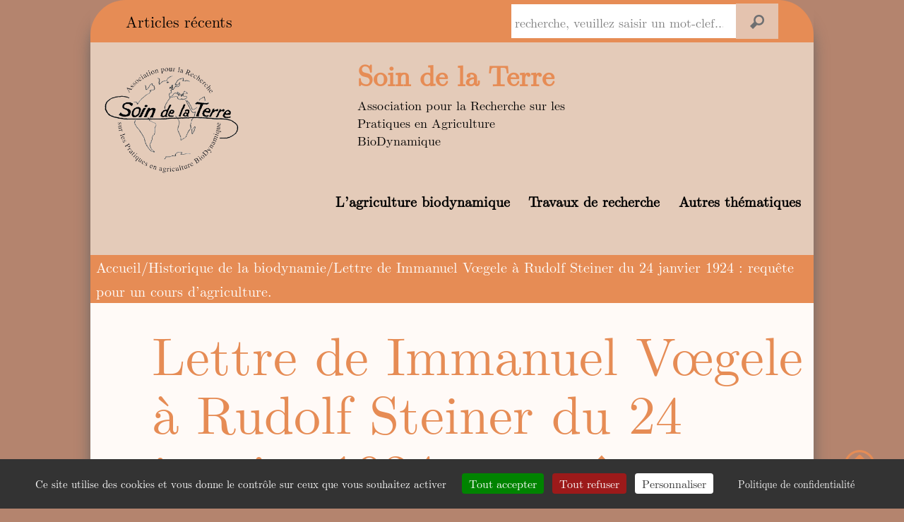

--- FILE ---
content_type: text/html; charset=UTF-8
request_url: https://www.soin-de-la-terre.org/agriculture-biodynamique/histoire-de-la-biodynamie/lettre-de-immanuel-voegele-a-rudolf-steiner-du-24-janvier-1924-requete-pour-un-cours-dagriculture/
body_size: 9413
content:
<!doctype html>
<html lang="fr-FR" >
<head>
	<meta charset="UTF-8" />
	<meta name="viewport" content="width=device-width, initial-scale=1" />
	<title>Lettre de Immanuel Vœgele à Rudolf Steiner du 24 janvier 1924 : requête pour un cours d’agriculture. &#8211; Soin de la Terre</title>
<meta name='robots' content='max-image-preview:large' />
<link rel="alternate" type="application/rss+xml" title="Soin de la Terre &raquo; Flux" href="https://www.soin-de-la-terre.org/feed/" />
<link rel="alternate" type="application/rss+xml" title="Soin de la Terre &raquo; Flux des commentaires" href="https://www.soin-de-la-terre.org/comments/feed/" />
<link rel="alternate" title="oEmbed (JSON)" type="application/json+oembed" href="https://www.soin-de-la-terre.org/wp-json/oembed/1.0/embed?url=https%3A%2F%2Fwww.soin-de-la-terre.org%2Fagriculture-biodynamique%2Fhistoire-de-la-biodynamie%2Flettre-de-immanuel-voegele-a-rudolf-steiner-du-24-janvier-1924-requete-pour-un-cours-dagriculture%2F" />
<link rel="alternate" title="oEmbed (XML)" type="text/xml+oembed" href="https://www.soin-de-la-terre.org/wp-json/oembed/1.0/embed?url=https%3A%2F%2Fwww.soin-de-la-terre.org%2Fagriculture-biodynamique%2Fhistoire-de-la-biodynamie%2Flettre-de-immanuel-voegele-a-rudolf-steiner-du-24-janvier-1924-requete-pour-un-cours-dagriculture%2F&#038;format=xml" />
<style id='wp-img-auto-sizes-contain-inline-css'>
img:is([sizes=auto i],[sizes^="auto," i]){contain-intrinsic-size:3000px 1500px}
/*# sourceURL=wp-img-auto-sizes-contain-inline-css */
</style>
<style id='wp-emoji-styles-inline-css'>

	img.wp-smiley, img.emoji {
		display: inline !important;
		border: none !important;
		box-shadow: none !important;
		height: 1em !important;
		width: 1em !important;
		margin: 0 0.07em !important;
		vertical-align: -0.1em !important;
		background: none !important;
		padding: 0 !important;
	}
/*# sourceURL=wp-emoji-styles-inline-css */
</style>
<style id='classic-theme-styles-inline-css'>
/*! This file is auto-generated */
.wp-block-button__link{color:#fff;background-color:#32373c;border-radius:9999px;box-shadow:none;text-decoration:none;padding:calc(.667em + 2px) calc(1.333em + 2px);font-size:1.125em}.wp-block-file__button{background:#32373c;color:#fff;text-decoration:none}
/*# sourceURL=/wp-includes/css/classic-themes.min.css */
</style>
<link rel='stylesheet' id='twenty-twenty-one-custom-color-overrides-css' href='https://www.soin-de-la-terre.org/wp-content/themes/twentytwentyone/assets/css/custom-color-overrides.css?ver=1.0.0' media='all' />
<style id='twenty-twenty-one-custom-color-overrides-inline-css'>
:root .editor-styles-wrapper{--global--color-background: #ffffff;--global--color-primary: #000;--global--color-secondary: #000;--button--color-background: #000;--button--color-text-hover: #000;}
/*# sourceURL=twenty-twenty-one-custom-color-overrides-inline-css */
</style>
<link rel='stylesheet' id='contact-form-7-css' href='https://www.soin-de-la-terre.org/wp-content/plugins/contact-form-7/includes/css/styles.css?ver=6.1.4' media='all' />
<link rel='stylesheet' id='twenty-twenty-one-style-css' href='https://www.soin-de-la-terre.org/wp-content/themes/twentytwentyone/style.css?ver=1.0.0' media='all' />
<style id='twenty-twenty-one-style-inline-css'>
:root{--global--color-background: #ffffff;--global--color-primary: #000;--global--color-secondary: #000;--button--color-background: #000;--button--color-text-hover: #000;}
/*# sourceURL=twenty-twenty-one-style-inline-css */
</style>
<link rel='stylesheet' id='twenty-twenty-one-print-style-css' href='https://www.soin-de-la-terre.org/wp-content/themes/twentytwentyone/assets/css/print.css?ver=1.0.0' media='print' />
<link rel='stylesheet' id='newsletter-css' href='https://www.soin-de-la-terre.org/wp-content/plugins/newsletter/style.css?ver=9.1.0' media='all' />
<link rel='stylesheet' id='child-style-css' href='https://www.soin-de-la-terre.org/wp-content/themes/sdlt2021/style.css?ver=6.9' media='all' />
<script id="twenty-twenty-one-ie11-polyfills-js-after">
( Element.prototype.matches && Element.prototype.closest && window.NodeList && NodeList.prototype.forEach ) || document.write( '<script src="https://www.soin-de-la-terre.org/wp-content/themes/twentytwentyone/assets/js/polyfills.js?ver=1.0.0"></scr' + 'ipt>' );
//# sourceURL=twenty-twenty-one-ie11-polyfills-js-after
</script>
<script src="https://www.soin-de-la-terre.org/wp-content/themes/twentytwentyone/assets/js/primary-navigation.js?ver=1.0.0" id="twenty-twenty-one-primary-navigation-script-js" defer data-wp-strategy="defer"></script>
<script src="https://www.soin-de-la-terre.org/wp-includes/js/jquery/jquery.min.js?ver=3.7.1" id="jquery-core-js"></script>
<script src="https://www.soin-de-la-terre.org/wp-includes/js/jquery/jquery-migrate.min.js?ver=3.4.1" id="jquery-migrate-js"></script>
<script src="https://www.soin-de-la-terre.org/wp-content/themes/sdlt2021/js/tarteaucitron/tarteaucitron.js?ver=1.19" id="sdlt-tarteaucitron-js"></script>
<script src="https://www.soin-de-la-terre.org/wp-content/themes/sdlt2021/js/tarteaucitron/tartecitron.js?ver=6.9" id="sdlt-tartecitron-js"></script>
<link rel="https://api.w.org/" href="https://www.soin-de-la-terre.org/wp-json/" /><link rel="alternate" title="JSON" type="application/json" href="https://www.soin-de-la-terre.org/wp-json/wp/v2/posts/2257" /><link rel="EditURI" type="application/rsd+xml" title="RSD" href="https://www.soin-de-la-terre.org/xmlrpc.php?rsd" />
<meta name="generator" content="WordPress 6.9" />
<link rel="canonical" href="https://www.soin-de-la-terre.org/agriculture-biodynamique/histoire-de-la-biodynamie/lettre-de-immanuel-voegele-a-rudolf-steiner-du-24-janvier-1924-requete-pour-un-cours-dagriculture/" />
<link rel='shortlink' href='https://www.soin-de-la-terre.org/?p=2257' />
<style id="custom-background-css">
body.custom-background { background-color: #ffffff; }
</style>
	<link rel="icon" href="https://www.soin-de-la-terre.org/wp-content/uploads/logo-soin-de-la-terre-NOIR-150x150.png" sizes="32x32" />
<link rel="icon" href="https://www.soin-de-la-terre.org/wp-content/uploads/logo-soin-de-la-terre-NOIR.png" sizes="192x192" />
<link rel="apple-touch-icon" href="https://www.soin-de-la-terre.org/wp-content/uploads/logo-soin-de-la-terre-NOIR.png" />
<meta name="msapplication-TileImage" content="https://www.soin-de-la-terre.org/wp-content/uploads/logo-soin-de-la-terre-NOIR.png" />
<style id='wp-block-group-inline-css'>
.wp-block-group{box-sizing:border-box}:where(.wp-block-group.wp-block-group-is-layout-constrained){position:relative}
/*# sourceURL=https://www.soin-de-la-terre.org/wp-includes/blocks/group/style.min.css */
</style>
<style id='wp-block-group-theme-inline-css'>
:where(.wp-block-group.has-background){padding:1.25em 2.375em}
/*# sourceURL=https://www.soin-de-la-terre.org/wp-includes/blocks/group/theme.min.css */
</style>
<style id='global-styles-inline-css'>
:root{--wp--preset--aspect-ratio--square: 1;--wp--preset--aspect-ratio--4-3: 4/3;--wp--preset--aspect-ratio--3-4: 3/4;--wp--preset--aspect-ratio--3-2: 3/2;--wp--preset--aspect-ratio--2-3: 2/3;--wp--preset--aspect-ratio--16-9: 16/9;--wp--preset--aspect-ratio--9-16: 9/16;--wp--preset--color--black: #000000;--wp--preset--color--cyan-bluish-gray: #abb8c3;--wp--preset--color--white: #FFFFFF;--wp--preset--color--pale-pink: #f78da7;--wp--preset--color--vivid-red: #cf2e2e;--wp--preset--color--luminous-vivid-orange: #ff6900;--wp--preset--color--luminous-vivid-amber: #fcb900;--wp--preset--color--light-green-cyan: #7bdcb5;--wp--preset--color--vivid-green-cyan: #00d084;--wp--preset--color--pale-cyan-blue: #8ed1fc;--wp--preset--color--vivid-cyan-blue: #0693e3;--wp--preset--color--vivid-purple: #9b51e0;--wp--preset--color--dark-gray: #28303D;--wp--preset--color--gray: #39414D;--wp--preset--color--green: #D1E4DD;--wp--preset--color--blue: #D1DFE4;--wp--preset--color--purple: #D1D1E4;--wp--preset--color--red: #E4D1D1;--wp--preset--color--orange: #E4DAD1;--wp--preset--color--yellow: #EEEADD;--wp--preset--gradient--vivid-cyan-blue-to-vivid-purple: linear-gradient(135deg,rgb(6,147,227) 0%,rgb(155,81,224) 100%);--wp--preset--gradient--light-green-cyan-to-vivid-green-cyan: linear-gradient(135deg,rgb(122,220,180) 0%,rgb(0,208,130) 100%);--wp--preset--gradient--luminous-vivid-amber-to-luminous-vivid-orange: linear-gradient(135deg,rgb(252,185,0) 0%,rgb(255,105,0) 100%);--wp--preset--gradient--luminous-vivid-orange-to-vivid-red: linear-gradient(135deg,rgb(255,105,0) 0%,rgb(207,46,46) 100%);--wp--preset--gradient--very-light-gray-to-cyan-bluish-gray: linear-gradient(135deg,rgb(238,238,238) 0%,rgb(169,184,195) 100%);--wp--preset--gradient--cool-to-warm-spectrum: linear-gradient(135deg,rgb(74,234,220) 0%,rgb(151,120,209) 20%,rgb(207,42,186) 40%,rgb(238,44,130) 60%,rgb(251,105,98) 80%,rgb(254,248,76) 100%);--wp--preset--gradient--blush-light-purple: linear-gradient(135deg,rgb(255,206,236) 0%,rgb(152,150,240) 100%);--wp--preset--gradient--blush-bordeaux: linear-gradient(135deg,rgb(254,205,165) 0%,rgb(254,45,45) 50%,rgb(107,0,62) 100%);--wp--preset--gradient--luminous-dusk: linear-gradient(135deg,rgb(255,203,112) 0%,rgb(199,81,192) 50%,rgb(65,88,208) 100%);--wp--preset--gradient--pale-ocean: linear-gradient(135deg,rgb(255,245,203) 0%,rgb(182,227,212) 50%,rgb(51,167,181) 100%);--wp--preset--gradient--electric-grass: linear-gradient(135deg,rgb(202,248,128) 0%,rgb(113,206,126) 100%);--wp--preset--gradient--midnight: linear-gradient(135deg,rgb(2,3,129) 0%,rgb(40,116,252) 100%);--wp--preset--gradient--purple-to-yellow: linear-gradient(160deg, #D1D1E4 0%, #EEEADD 100%);--wp--preset--gradient--yellow-to-purple: linear-gradient(160deg, #EEEADD 0%, #D1D1E4 100%);--wp--preset--gradient--green-to-yellow: linear-gradient(160deg, #D1E4DD 0%, #EEEADD 100%);--wp--preset--gradient--yellow-to-green: linear-gradient(160deg, #EEEADD 0%, #D1E4DD 100%);--wp--preset--gradient--red-to-yellow: linear-gradient(160deg, #E4D1D1 0%, #EEEADD 100%);--wp--preset--gradient--yellow-to-red: linear-gradient(160deg, #EEEADD 0%, #E4D1D1 100%);--wp--preset--gradient--purple-to-red: linear-gradient(160deg, #D1D1E4 0%, #E4D1D1 100%);--wp--preset--gradient--red-to-purple: linear-gradient(160deg, #E4D1D1 0%, #D1D1E4 100%);--wp--preset--font-size--small: 18px;--wp--preset--font-size--medium: 20px;--wp--preset--font-size--large: 24px;--wp--preset--font-size--x-large: 42px;--wp--preset--font-size--extra-small: 16px;--wp--preset--font-size--normal: 20px;--wp--preset--font-size--extra-large: 40px;--wp--preset--font-size--huge: 96px;--wp--preset--font-size--gigantic: 144px;--wp--preset--spacing--20: 0.44rem;--wp--preset--spacing--30: 0.67rem;--wp--preset--spacing--40: 1rem;--wp--preset--spacing--50: 1.5rem;--wp--preset--spacing--60: 2.25rem;--wp--preset--spacing--70: 3.38rem;--wp--preset--spacing--80: 5.06rem;--wp--preset--shadow--natural: 6px 6px 9px rgba(0, 0, 0, 0.2);--wp--preset--shadow--deep: 12px 12px 50px rgba(0, 0, 0, 0.4);--wp--preset--shadow--sharp: 6px 6px 0px rgba(0, 0, 0, 0.2);--wp--preset--shadow--outlined: 6px 6px 0px -3px rgb(255, 255, 255), 6px 6px rgb(0, 0, 0);--wp--preset--shadow--crisp: 6px 6px 0px rgb(0, 0, 0);}:where(.is-layout-flex){gap: 0.5em;}:where(.is-layout-grid){gap: 0.5em;}body .is-layout-flex{display: flex;}.is-layout-flex{flex-wrap: wrap;align-items: center;}.is-layout-flex > :is(*, div){margin: 0;}body .is-layout-grid{display: grid;}.is-layout-grid > :is(*, div){margin: 0;}:where(.wp-block-columns.is-layout-flex){gap: 2em;}:where(.wp-block-columns.is-layout-grid){gap: 2em;}:where(.wp-block-post-template.is-layout-flex){gap: 1.25em;}:where(.wp-block-post-template.is-layout-grid){gap: 1.25em;}.has-black-color{color: var(--wp--preset--color--black) !important;}.has-cyan-bluish-gray-color{color: var(--wp--preset--color--cyan-bluish-gray) !important;}.has-white-color{color: var(--wp--preset--color--white) !important;}.has-pale-pink-color{color: var(--wp--preset--color--pale-pink) !important;}.has-vivid-red-color{color: var(--wp--preset--color--vivid-red) !important;}.has-luminous-vivid-orange-color{color: var(--wp--preset--color--luminous-vivid-orange) !important;}.has-luminous-vivid-amber-color{color: var(--wp--preset--color--luminous-vivid-amber) !important;}.has-light-green-cyan-color{color: var(--wp--preset--color--light-green-cyan) !important;}.has-vivid-green-cyan-color{color: var(--wp--preset--color--vivid-green-cyan) !important;}.has-pale-cyan-blue-color{color: var(--wp--preset--color--pale-cyan-blue) !important;}.has-vivid-cyan-blue-color{color: var(--wp--preset--color--vivid-cyan-blue) !important;}.has-vivid-purple-color{color: var(--wp--preset--color--vivid-purple) !important;}.has-black-background-color{background-color: var(--wp--preset--color--black) !important;}.has-cyan-bluish-gray-background-color{background-color: var(--wp--preset--color--cyan-bluish-gray) !important;}.has-white-background-color{background-color: var(--wp--preset--color--white) !important;}.has-pale-pink-background-color{background-color: var(--wp--preset--color--pale-pink) !important;}.has-vivid-red-background-color{background-color: var(--wp--preset--color--vivid-red) !important;}.has-luminous-vivid-orange-background-color{background-color: var(--wp--preset--color--luminous-vivid-orange) !important;}.has-luminous-vivid-amber-background-color{background-color: var(--wp--preset--color--luminous-vivid-amber) !important;}.has-light-green-cyan-background-color{background-color: var(--wp--preset--color--light-green-cyan) !important;}.has-vivid-green-cyan-background-color{background-color: var(--wp--preset--color--vivid-green-cyan) !important;}.has-pale-cyan-blue-background-color{background-color: var(--wp--preset--color--pale-cyan-blue) !important;}.has-vivid-cyan-blue-background-color{background-color: var(--wp--preset--color--vivid-cyan-blue) !important;}.has-vivid-purple-background-color{background-color: var(--wp--preset--color--vivid-purple) !important;}.has-black-border-color{border-color: var(--wp--preset--color--black) !important;}.has-cyan-bluish-gray-border-color{border-color: var(--wp--preset--color--cyan-bluish-gray) !important;}.has-white-border-color{border-color: var(--wp--preset--color--white) !important;}.has-pale-pink-border-color{border-color: var(--wp--preset--color--pale-pink) !important;}.has-vivid-red-border-color{border-color: var(--wp--preset--color--vivid-red) !important;}.has-luminous-vivid-orange-border-color{border-color: var(--wp--preset--color--luminous-vivid-orange) !important;}.has-luminous-vivid-amber-border-color{border-color: var(--wp--preset--color--luminous-vivid-amber) !important;}.has-light-green-cyan-border-color{border-color: var(--wp--preset--color--light-green-cyan) !important;}.has-vivid-green-cyan-border-color{border-color: var(--wp--preset--color--vivid-green-cyan) !important;}.has-pale-cyan-blue-border-color{border-color: var(--wp--preset--color--pale-cyan-blue) !important;}.has-vivid-cyan-blue-border-color{border-color: var(--wp--preset--color--vivid-cyan-blue) !important;}.has-vivid-purple-border-color{border-color: var(--wp--preset--color--vivid-purple) !important;}.has-vivid-cyan-blue-to-vivid-purple-gradient-background{background: var(--wp--preset--gradient--vivid-cyan-blue-to-vivid-purple) !important;}.has-light-green-cyan-to-vivid-green-cyan-gradient-background{background: var(--wp--preset--gradient--light-green-cyan-to-vivid-green-cyan) !important;}.has-luminous-vivid-amber-to-luminous-vivid-orange-gradient-background{background: var(--wp--preset--gradient--luminous-vivid-amber-to-luminous-vivid-orange) !important;}.has-luminous-vivid-orange-to-vivid-red-gradient-background{background: var(--wp--preset--gradient--luminous-vivid-orange-to-vivid-red) !important;}.has-very-light-gray-to-cyan-bluish-gray-gradient-background{background: var(--wp--preset--gradient--very-light-gray-to-cyan-bluish-gray) !important;}.has-cool-to-warm-spectrum-gradient-background{background: var(--wp--preset--gradient--cool-to-warm-spectrum) !important;}.has-blush-light-purple-gradient-background{background: var(--wp--preset--gradient--blush-light-purple) !important;}.has-blush-bordeaux-gradient-background{background: var(--wp--preset--gradient--blush-bordeaux) !important;}.has-luminous-dusk-gradient-background{background: var(--wp--preset--gradient--luminous-dusk) !important;}.has-pale-ocean-gradient-background{background: var(--wp--preset--gradient--pale-ocean) !important;}.has-electric-grass-gradient-background{background: var(--wp--preset--gradient--electric-grass) !important;}.has-midnight-gradient-background{background: var(--wp--preset--gradient--midnight) !important;}.has-small-font-size{font-size: var(--wp--preset--font-size--small) !important;}.has-medium-font-size{font-size: var(--wp--preset--font-size--medium) !important;}.has-large-font-size{font-size: var(--wp--preset--font-size--large) !important;}.has-x-large-font-size{font-size: var(--wp--preset--font-size--x-large) !important;}
/*# sourceURL=global-styles-inline-css */
</style>
</head>

<body class="wp-singular post-template-default single single-post postid-2257 single-format-standard custom-background wp-custom-logo wp-embed-responsive wp-theme-twentytwentyone wp-child-theme-sdlt2021 is-light-theme has-background-white no-js singular has-main-navigation">
<div id="page" class="site">

	<a class="skip-link screen-reader-text" href="#content">Aller au contenu</a>

	
<header id="masthead" class="site-header has-logo has-title-and-tagline has-menu">

	
	<div class="site-logo"><a href="https://www.soin-de-la-terre.org/" class="custom-logo-link" rel="home"><img width="330" height="260" src="https://www.soin-de-la-terre.org/wp-content/uploads/logo-soin-de-la-terre-NOIR.png" class="custom-logo" alt="Soin de la Terre" decoding="async" fetchpriority="high" srcset="https://www.soin-de-la-terre.org/wp-content/uploads/logo-soin-de-la-terre-NOIR.png 330w, https://www.soin-de-la-terre.org/wp-content/uploads/logo-soin-de-la-terre-NOIR-300x236.png 300w" sizes="(max-width: 330px) 100vw, 330px" /></a></div>

<div class="site-branding">

	
						<p class="site-title"><a href="https://www.soin-de-la-terre.org/" rel="home">Soin de la Terre</a></p>
			
			<p class="site-description">
			Association pour la Recherche sur les Pratiques en Agriculture BioDynamique		</p>
	</div><!-- .site-branding -->
	
	<nav id="site-navigation" class="primary-navigation" aria-label="Menu principal">
		<div class="menu-button-container">
			<button id="primary-mobile-menu" class="button" aria-controls="primary-menu-list" aria-expanded="false">
				<span class="dropdown-icon open">Menu					<svg class="svg-icon" width="24" height="24" aria-hidden="true" role="img" focusable="false" viewBox="0 0 24 24" fill="none" xmlns="http://www.w3.org/2000/svg"><path fill-rule="evenodd" clip-rule="evenodd" d="M4.5 6H19.5V7.5H4.5V6ZM4.5 12H19.5V13.5H4.5V12ZM19.5 18H4.5V19.5H19.5V18Z" fill="currentColor"/></svg>				</span>
				<span class="dropdown-icon close">Fermer					<svg class="svg-icon" width="24" height="24" aria-hidden="true" role="img" focusable="false" viewBox="0 0 24 24" fill="none" xmlns="http://www.w3.org/2000/svg"><path fill-rule="evenodd" clip-rule="evenodd" d="M12 10.9394L5.53033 4.46973L4.46967 5.53039L10.9393 12.0001L4.46967 18.4697L5.53033 19.5304L12 13.0607L18.4697 19.5304L19.5303 18.4697L13.0607 12.0001L19.5303 5.53039L18.4697 4.46973L12 10.9394Z" fill="currentColor"/></svg>				</span>
			</button><!-- #primary-mobile-menu -->
		</div><!-- .menu-button-container -->
		<div class="primary-menu-container"><ul id="primary-menu-list" class="menu-wrapper"><li id="menu-item-70" class="menu-item menu-item-type-taxonomy menu-item-object-category current-post-ancestor menu-item-70"><a href="https://www.soin-de-la-terre.org/categorie/agriculture-biodynamique/">L&rsquo;agriculture biodynamique</a></li>
<li id="menu-item-65" class="menu-item menu-item-type-taxonomy menu-item-object-category menu-item-65"><a href="https://www.soin-de-la-terre.org/categorie/nos-recherches-en-cours/">Travaux de recherche</a></li>
<li id="menu-item-250" class="menu-item menu-item-type-taxonomy menu-item-object-category menu-item-250"><a href="https://www.soin-de-la-terre.org/categorie/autres-thematiques/">Autres thématiques</a></li>
</ul></div>	</nav><!-- #site-navigation -->
	
</header><!-- #masthead -->
<div id="header-fixe">
	<!-- a cause du border-radius -->
<div class="souspostrecent0"><div class="danssouspostrecent0">&nbsp;</div></div>

		<nav class="postrecent">
			<!-- lien tout simple en dur -->
			<a href="/categorie/post-recent/">Articles récents</a>
					</nav>

	<form role="search"  method="get" class="search-form" action="https://www.soin-de-la-terre.org/">
	<input type="search" id="search-form-1" class="search-field" placeholder="recherche, veuillez saisir un mot-clef..." value="" name="s" />
	<input type="submit" class="search-submit" value="" />
</form>
		<!-- menu fix -->
		<div class="menu-f">
			<ul id="menuf" class="menuf">
						<li class="cat-item cat-item-5"><a href="https://www.soin-de-la-terre.org/categorie/agriculture-biodynamique/" title="Dans cette rubrique vous sont présentés les fondements de l&#039;agriculture biodynamique, son histoire, ainsi que les pratiques sur lesquelles elle repose.">L&#039;agriculture biodynamique</a>
</li>
	<li class="cat-item cat-item-2"><a href="https://www.soin-de-la-terre.org/categorie/nos-recherches-en-cours/" title="De nombreuses recherches ont été et sont menées dont les résultats vous sont présentés dans cette rubrique: régénération de la vigne, essais comparatifs, méthodes employées, mais aussi différents témoignages d&#039;agriculteurs pratiquant l&#039;agriculture biodynamique.">Travaux de recherche</a>
</li>
	<li class="cat-item cat-item-50"><a href="https://www.soin-de-la-terre.org/categorie/autres-thematiques/" title="Retrouvez dans cette rubrique les nombreuses thématiques en lien avec la biodynamie.">Autres thématiques</a>
</li>
			</ul>
		</div>
		<!-- fin menu fixe -->
<!-- a cause du border-radius -->
<div class="souspostrecent"><div class="danssouspostrecent">&nbsp;</div></div>

</div> <!-- header -->
	<div id="content" class="site-content">
		<div id="primary" class="content-area">
			<main id="main" class="site-main" role="main">
<nav id="fildariane">
<a href="https://www.soin-de-la-terre.org/">Accueil</a>/<a href="https://www.soin-de-la-terre.org/categorie/agriculture-biodynamique/histoire-de-la-biodynamie/">Historique de la biodynamie</a>/Lettre de Immanuel Vœgele à Rudolf Steiner du 24 janvier 1924 : requête pour un cours d’agriculture.</nav>
<article id="post-2257" class="post-2257 post type-post status-publish format-standard hentry category-histoire-de-la-biodynamie tag-rudolf-steiner entry">
	<header class="entry-header alignwide">
		<h1 class="entry-title">Lettre de Immanuel Vœgele à Rudolf Steiner du 24 janvier 1924 : requête pour un cours d’agriculture.</h1>			</header><!-- .entry-header content-single.php -->
	<div class="entry-content">
		<div id="soindelaterre-block_00a74e9de6126e4cf7fac074f4634622" class="matrice">
        <p class="matrice-text">par Immanuel Vœgele</p>
              <div class="matrice-author">Depuis quelques années, un certain nombre d’agriculteurs essaye d’obtenir de Rudolf Steiner un cours d’agriculture. Parmi eux, Immanuel Vœgele, déjà auteur avec Erhard Bartsch en août 1922 d&rsquo;une demande similaire, s&rsquo;adresse à nouveau en janvier 1924 à Rudolf Steiner. Ce document permet de saisir l’atmosphère d’attente et d’espoir qui précède les conférences aux agriculteurs.</div>
        

            <p class="matrice-pdf"><a href="https://www.soin-de-la-terre.org/wp-content/uploads/Lettre-Voegele-a-Steiner-1924.pdf" >Lettre de I. Voegele à R. Steiner &#8211; 24 janvier 1924</a></p>
                  </div>
	<!--</div> .entry-content entrop -->
	<footer class="entry-footer default-max-width">
		<div class="posted-by"></div><br>Voir aussi&nbsp;: <a href="https://www.soin-de-la-terre.org/categorie/agriculture-biodynamique/histoire-de-la-biodynamie/" title="voir tous les articles Historique de la biodynamie">Historique de la biodynamie</a<div class="post-taxonomies"><div class="tags-links">Étiqueté <a href="https://www.soin-de-la-terre.org/etiquette/rudolf-steiner/" rel="tag">Rudolf Steiner</a></div></div>	</footer><!-- .entry-footer -->
<!-- content-single.php mon themeux -->
</article>

	<nav class="navigation post-navigation" aria-label="Publications">
		<h2 class="screen-reader-text">Navigation de l’article</h2>
		<div class="nav-links"><div class="nav-previous"><a href="https://www.soin-de-la-terre.org/post-recent/les-grands-principes-de-la-biodynamie-podcast/" rel="prev"><p class="meta-nav"><svg class="svg-icon" width="24" height="24" aria-hidden="true" role="img" focusable="false" viewBox="0 0 24 24" fill="none" xmlns="http://www.w3.org/2000/svg"><path fill-rule="evenodd" clip-rule="evenodd" d="M20 13v-2H8l4-4-1-2-7 7 7 7 1-2-4-4z" fill="currentColor"/></svg>Publication précédente</p><p class="post-title">Les grands principes de la Biodynamie &#8211; Podcast</p></a></div><div class="nav-next"><a href="https://www.soin-de-la-terre.org/post-recent/analyses-maturation-p-500/" rel="next"><p class="meta-nav">Publication suivante<svg class="svg-icon" width="24" height="24" aria-hidden="true" role="img" focusable="false" viewBox="0 0 24 24" fill="none" xmlns="http://www.w3.org/2000/svg"><path fill-rule="evenodd" clip-rule="evenodd" d="m4 13v-2h12l-4-4 1-2 7 7-7 7-1-2 4-4z" fill="currentColor"/></svg></p><p class="post-title">L&rsquo;analyse bactérienne et fongique au cours de la maturation de la préparation 500</p></a></div></div>
	</nav>			</main><!-- #main -->
		</div><!-- #primary -->
	</div><!-- #content -->
	
	<aside class="widget-area">
		<section id="block-3" class="widget widget_block">
<div class="wp-block-group"><div class="wp-block-group__inner-container is-layout-flow wp-block-group-is-layout-flow"></div></div>
</section><section id="block-4" class="widget widget_block">
<div class="wp-block-group"><div class="wp-block-group__inner-container is-layout-flow wp-block-group-is-layout-flow"></div></div>
</section><section id="block-5" class="widget widget_block">
<div class="wp-block-group"><div class="wp-block-group__inner-container is-layout-flow wp-block-group-is-layout-flow"></div></div>
</section><section id="block-6" class="widget widget_block">
<div class="wp-block-group"><div class="wp-block-group__inner-container is-layout-flow wp-block-group-is-layout-flow"></div></div>
</section>	</aside><!-- .widget-area -->

	
	<footer id="colophon" class="site-footer" role="contentinfo">

					<h2 class="aligncenter">Association<br>Soin de la Terre</h2>
			<nav aria-label="Menu secondaire" class="footer-navigation">
				<ul class="footer-navigation-wrapper">
					<li id="menu-item-203" class="menu-item menu-item-type-post_type menu-item-object-page menu-item-203"><a href="https://www.soin-de-la-terre.org/qui-sommes-nous/"><span>Qui sommes-nous ?</span></a></li>
<li id="menu-item-588" class="menu-item menu-item-type-post_type menu-item-object-page menu-item-588"><a href="https://www.soin-de-la-terre.org/buts-statuts-ca/"><span>Buts – Statuts – CA</span></a></li>
<li id="menu-item-640" class="menu-item menu-item-type-post_type menu-item-object-page menu-item-640"><a href="https://www.soin-de-la-terre.org/adherer-nous-soutenir/"><span>Adhérer – Nous soutenir</span></a></li>
<li id="menu-item-602" class="menu-item menu-item-type-post_type menu-item-object-page menu-item-602"><a href="https://www.soin-de-la-terre.org/le-laboratoire/"><span>Le laboratoire</span></a></li>
<li id="menu-item-611" class="menu-item menu-item-type-post_type menu-item-object-page menu-item-611"><a href="https://www.soin-de-la-terre.org/activites-et-perspectives/"><span>Activités et perspectives</span></a></li>
<li id="menu-item-627" class="menu-item menu-item-type-post_type menu-item-object-page menu-item-627"><a href="https://www.soin-de-la-terre.org/propositions-de-stages/"><span>Propositions de stages</span></a></li>
<li id="menu-item-650" class="menu-item menu-item-type-post_type menu-item-object-page menu-item-650"><a href="https://www.soin-de-la-terre.org/partenaires/"><span>Partenaires</span></a></li>
<li id="menu-item-1772" class="menu-item menu-item-type-post_type menu-item-object-page menu-item-1772"><a href="https://www.soin-de-la-terre.org/initiatives-de-nos-partenaires/"><span>Initiatives de nos partenaires</span></a></li>
<li id="menu-item-702" class="menu-item menu-item-type-post_type menu-item-object-page menu-item-702"><a href="https://www.soin-de-la-terre.org/contact/"><span>Contact</span></a></li>
				</ul><!-- .footer-navigation-wrapper -->
			</nav><!-- .footer-navigation -->
		<div class="aligncenter infolettre ">
	<div class="widget_wysija">Abonnez-vous à notre newsletter
 	<div class="tnp tnp-subscription ">
<form method="post" action="https://www.soin-de-la-terre.org/wp-admin/admin-ajax.php?action=tnp&amp;na=s">
<input type="hidden" name="nlang" value="">
<div class="tnp-field tnp-field-email"><label for="tnp-1">E-mail</label>
<input class="tnp-email" type="email" name="ne" id="tnp-1" value="" placeholder="" required></div>
<div class="tnp-field tnp-privacy-field"><label><input type="checkbox" name="ny" required class="tnp-privacy"> <a target="_blank" href="https://www.soin-de-la-terre.org/mentions-legales/#rgpd">En cochant, vous acceptez la politique de confidentialité</a></label></div><div class="tnp-field tnp-field-button" style="text-align: left"><input class="tnp-submit" type="submit" value="Je m&#039;abonne !" style="">
</div>
</form>
</div>
 	</div>
<!-- <p>formulaire newsletter 2021 dist et loc</p> -->
		</div><!-- .aligncenter -->
		<div class="site-info">
				<div class="entry-content "><!--tags-links -->
				<p class="footer-mentions"><a href="/plan-du-site">plan du site</a> - <a href="/mentions-legales">mentions légales</a> - <a href="/credits">crédits</a> </p>
				</div><!-- .site-name -->
				<div>
					<!-- class="tags-links" bouton haut de page  -->
					    <a href="#" id="smoothup" title="Retour haut de page"></a>
					    <!--fin haut d epage -->
				</div><!-- .site-name -->
</div><!-- .site-info -->
</footer><!-- #colophon -->
</div><!-- #page -->
<script type="speculationrules">
{"prefetch":[{"source":"document","where":{"and":[{"href_matches":"/*"},{"not":{"href_matches":["/wp-*.php","/wp-admin/*","/wp-content/uploads/*","/wp-content/*","/wp-content/plugins/*","/wp-content/themes/sdlt2021/*","/wp-content/themes/twentytwentyone/*","/*\\?(.+)"]}},{"not":{"selector_matches":"a[rel~=\"nofollow\"]"}},{"not":{"selector_matches":".no-prefetch, .no-prefetch a"}}]},"eagerness":"conservative"}]}
</script>
<script>
document.body.classList.remove('no-js');
//# sourceURL=twenty_twenty_one_supports_js
</script>
<script>
		if ( -1 !== navigator.userAgent.indexOf('MSIE') || -1 !== navigator.appVersion.indexOf('Trident/') ) {
			document.body.classList.add('is-IE');
		}
	//# sourceURL=twentytwentyone_add_ie_class
</script>
<script src="https://www.soin-de-la-terre.org/wp-includes/js/dist/hooks.min.js?ver=dd5603f07f9220ed27f1" id="wp-hooks-js"></script>
<script src="https://www.soin-de-la-terre.org/wp-includes/js/dist/i18n.min.js?ver=c26c3dc7bed366793375" id="wp-i18n-js"></script>
<script id="wp-i18n-js-after">
wp.i18n.setLocaleData( { 'text direction\u0004ltr': [ 'ltr' ] } );
//# sourceURL=wp-i18n-js-after
</script>
<script src="https://www.soin-de-la-terre.org/wp-content/plugins/contact-form-7/includes/swv/js/index.js?ver=6.1.4" id="swv-js"></script>
<script id="contact-form-7-js-translations">
( function( domain, translations ) {
	var localeData = translations.locale_data[ domain ] || translations.locale_data.messages;
	localeData[""].domain = domain;
	wp.i18n.setLocaleData( localeData, domain );
} )( "contact-form-7", {"translation-revision-date":"2025-02-06 12:02:14+0000","generator":"GlotPress\/4.0.1","domain":"messages","locale_data":{"messages":{"":{"domain":"messages","plural-forms":"nplurals=2; plural=n > 1;","lang":"fr"},"This contact form is placed in the wrong place.":["Ce formulaire de contact est plac\u00e9 dans un mauvais endroit."],"Error:":["Erreur\u00a0:"]}},"comment":{"reference":"includes\/js\/index.js"}} );
//# sourceURL=contact-form-7-js-translations
</script>
<script id="contact-form-7-js-before">
var wpcf7 = {
    "api": {
        "root": "https:\/\/www.soin-de-la-terre.org\/wp-json\/",
        "namespace": "contact-form-7\/v1"
    }
};
//# sourceURL=contact-form-7-js-before
</script>
<script src="https://www.soin-de-la-terre.org/wp-content/plugins/contact-form-7/includes/js/index.js?ver=6.1.4" id="contact-form-7-js"></script>
<script src="https://www.soin-de-la-terre.org/wp-content/themes/twentytwentyone/assets/js/responsive-embeds.js?ver=1.0.0" id="twenty-twenty-one-responsive-embeds-script-js"></script>
<script id="newsletter-js-extra">
var newsletter_data = {"action_url":"https://www.soin-de-la-terre.org/wp-admin/admin-ajax.php"};
//# sourceURL=newsletter-js-extra
</script>
<script src="https://www.soin-de-la-terre.org/wp-content/plugins/newsletter/main.js?ver=9.1.0" id="newsletter-js"></script>
<script src="https://www.soin-de-la-terre.org/wp-content/themes/sdlt2021/js/smoothscroll.js?ver=6.9" id="sdlt-smoothscroll-js"></script>
<script src="https://www.soin-de-la-terre.org/wp-content/themes/sdlt2021/js/sdltscroll.js?ver=6.9" id="sdlt-sdltscroll-js"></script>
<script src="https://www.soin-de-la-terre.org/wp-content/themes/sdlt2021/js/menuFixe.js?ver=20211127" id="menug-fixe-js"></script>
<script src="https://www.soin-de-la-terre.org/wp-content/themes/sdlt2021/js/tarteaucitron/messervicescitrons.js?ver=6.9" id="sdlt-messervicescitrons-js"></script>
<script id="wp-emoji-settings" type="application/json">
{"baseUrl":"https://s.w.org/images/core/emoji/17.0.2/72x72/","ext":".png","svgUrl":"https://s.w.org/images/core/emoji/17.0.2/svg/","svgExt":".svg","source":{"concatemoji":"https://www.soin-de-la-terre.org/wp-includes/js/wp-emoji-release.min.js?ver=6.9"}}
</script>
<script type="module">
/*! This file is auto-generated */
const a=JSON.parse(document.getElementById("wp-emoji-settings").textContent),o=(window._wpemojiSettings=a,"wpEmojiSettingsSupports"),s=["flag","emoji"];function i(e){try{var t={supportTests:e,timestamp:(new Date).valueOf()};sessionStorage.setItem(o,JSON.stringify(t))}catch(e){}}function c(e,t,n){e.clearRect(0,0,e.canvas.width,e.canvas.height),e.fillText(t,0,0);t=new Uint32Array(e.getImageData(0,0,e.canvas.width,e.canvas.height).data);e.clearRect(0,0,e.canvas.width,e.canvas.height),e.fillText(n,0,0);const a=new Uint32Array(e.getImageData(0,0,e.canvas.width,e.canvas.height).data);return t.every((e,t)=>e===a[t])}function p(e,t){e.clearRect(0,0,e.canvas.width,e.canvas.height),e.fillText(t,0,0);var n=e.getImageData(16,16,1,1);for(let e=0;e<n.data.length;e++)if(0!==n.data[e])return!1;return!0}function u(e,t,n,a){switch(t){case"flag":return n(e,"\ud83c\udff3\ufe0f\u200d\u26a7\ufe0f","\ud83c\udff3\ufe0f\u200b\u26a7\ufe0f")?!1:!n(e,"\ud83c\udde8\ud83c\uddf6","\ud83c\udde8\u200b\ud83c\uddf6")&&!n(e,"\ud83c\udff4\udb40\udc67\udb40\udc62\udb40\udc65\udb40\udc6e\udb40\udc67\udb40\udc7f","\ud83c\udff4\u200b\udb40\udc67\u200b\udb40\udc62\u200b\udb40\udc65\u200b\udb40\udc6e\u200b\udb40\udc67\u200b\udb40\udc7f");case"emoji":return!a(e,"\ud83e\u1fac8")}return!1}function f(e,t,n,a){let r;const o=(r="undefined"!=typeof WorkerGlobalScope&&self instanceof WorkerGlobalScope?new OffscreenCanvas(300,150):document.createElement("canvas")).getContext("2d",{willReadFrequently:!0}),s=(o.textBaseline="top",o.font="600 32px Arial",{});return e.forEach(e=>{s[e]=t(o,e,n,a)}),s}function r(e){var t=document.createElement("script");t.src=e,t.defer=!0,document.head.appendChild(t)}a.supports={everything:!0,everythingExceptFlag:!0},new Promise(t=>{let n=function(){try{var e=JSON.parse(sessionStorage.getItem(o));if("object"==typeof e&&"number"==typeof e.timestamp&&(new Date).valueOf()<e.timestamp+604800&&"object"==typeof e.supportTests)return e.supportTests}catch(e){}return null}();if(!n){if("undefined"!=typeof Worker&&"undefined"!=typeof OffscreenCanvas&&"undefined"!=typeof URL&&URL.createObjectURL&&"undefined"!=typeof Blob)try{var e="postMessage("+f.toString()+"("+[JSON.stringify(s),u.toString(),c.toString(),p.toString()].join(",")+"));",a=new Blob([e],{type:"text/javascript"});const r=new Worker(URL.createObjectURL(a),{name:"wpTestEmojiSupports"});return void(r.onmessage=e=>{i(n=e.data),r.terminate(),t(n)})}catch(e){}i(n=f(s,u,c,p))}t(n)}).then(e=>{for(const n in e)a.supports[n]=e[n],a.supports.everything=a.supports.everything&&a.supports[n],"flag"!==n&&(a.supports.everythingExceptFlag=a.supports.everythingExceptFlag&&a.supports[n]);var t;a.supports.everythingExceptFlag=a.supports.everythingExceptFlag&&!a.supports.flag,a.supports.everything||((t=a.source||{}).concatemoji?r(t.concatemoji):t.wpemoji&&t.twemoji&&(r(t.twemoji),r(t.wpemoji)))});
//# sourceURL=https://www.soin-de-la-terre.org/wp-includes/js/wp-emoji-loader.min.js
</script>
<!-- footer.php -->
</body>
</html>


--- FILE ---
content_type: text/css
request_url: https://www.soin-de-la-terre.org/wp-content/themes/sdlt2021/style.css?ver=6.9
body_size: 8766
content:
/*
Theme Name:  SDLT 2021
Theme URI:  https://www.soin-de-la-terre.org/
Description:   Twenty Twenty-One Child
Author:  monique derudet
Textdomain:  netsucces.net
Author URI:  https://netsucces.net
Template:     twentytwentyone
Version:      1.0.0
License:      GNU General Public License v2 or later
License URI:  http://www.gnu.org/licenses/gpl-2.0.html
*/
@font-face {
    font-family: 'latin_modern_roman10_regular';
    src: url('font/lmroman10-regular-webfont.woff') format('woff');
    font-weight: normal;
    font-style: normal;

}
:root{
	/* Font Family */
	--global--font-primary: var(--font-headings, "latin_modern_roman10_regular", serif);
	--global--font-secondary: var(--font-base, "latin_modern_roman10_regular", serif);


/* SDLT taille police */
	--global--font-size-xxl: 2.75rem;/*titre des pages sauf grand ecran voir L35*/

/* SDLT Colors */
	--global--color-blue-sdlt-hover:#B4846E;/*bru doux kraft#4b3f30;/*#BBAAA4;/*#99582A;/*#8c7b75;/*brun fond #43b3ae;/*#99CCCC;*/
	--global--color-brun-gris :#e68c55;/*#ff7f5a;/*#e68755;/*#ED9058;/*#FF8C5A;/*#E17F55;/*#FF7F5A;/*#EB7F5A;/*#E17F5A= pas mal marron-orange;/*#E17F62;/*#b8654e;/*#be615frouge venitien;/*#FF7F50 = corail #1b75b5;/* bleu fonce;*/
/*primary navigation*/
--primary-nav--font-weight: 600;

	/* Forms sdlt */
	--form--border-width: 1px;
	--form--border-color:var(--global--color-light-gray);

	/* Header */
	--branding--title--font-size: var(--global--font-size-xl);
	--branding--title--font-size-mobile: var(--heading--font-size-h4);
	--branding--title--font-weight: bold;
	--branding--title--text-transform: none;

}
@media only screen and (min-width: 652px) {

	:root {
		/* SDLT taille police */
		--global--font-size-xxl: 4.75rem;/*6 titre des pages*/
	}
}
/*responsive largeur ecran*/
@media only screen and (min-width: 482px) {

	:root {
		--responsive--aligndefault-width: min(calc(100vw - 4 * var(--global--spacing-horizontal)), 820px);
		--responsive--alignwide-width: calc(100vw - 4 * var(--global--spacing-horizontal), 820px);
	}
}
@media only screen and (min-width: 1024px)
{
  :root {
  --responsive--aligndefault-width: min(calc(100vw - 8 * var(--global--spacing-horizontal)), 1024px);
  --responsive--alignwide-width: min(calc(100vw - 8 * var(--global--spacing-horizontal)), 1024px);
}
}
@media only screen and (min-width: 1490px)  {
	:root {
		--responsive--aligndefault-width: min(calc(100vw - 8 * var(--global--spacing-horizontal)), 1340px);
		--responsive--alignwide-width: min(calc(100vw - 8 * var(--global--spacing-horizontal)), 1340px);

	}
}
/*fin responsive largeur ecran*/
/* Document tout ecran
   ========================================================================== */

/**
 * Site-main children wrappers
 * - Add double vertical margins here for clearer hierarchy
 */
.site-main > *
 {
 	margin-top: calc(1 * var(--global--spacing-vertical));
 	margin-bottom: calc(1 * var(--global--spacing-vertical));
 }
.site-tout > *
{
	/*margin-top: calc(1 * var(--global--spacing-vertical));*/
	margin-bottom: calc(1 * var(--global--spacing-vertical));
  margin-left: 1px;
}
.site-tout > article:not(:last-child) {
margin-bottom: calc(3 * var(--global--spacing-vertical));
}
.site-main
{
  padding-top:0px;
}
/***********************/
/*cacher la navigation suivant precedant sur single post */
/***********************/
body.single-post nav.navigation
{display:none;}

.singular .entry-header {
  padding-bottom: calc(0 * var(--global--spacing-vertical));
  margin-bottom: calc(1 * var(--global--spacing-vertical));
}
/***********************/
/*bouton recherche*/
/***********************/
input[type="submit"]:not(:hover):not(:active):not(.has-background):not(.wysija-submit-field)
{
   border: medium none;
   background-color:rgba(228, 195, 175, 1);
}

input[type="submit"]:hover
{
  border : 0px transparent solid;
background-color:var(--global--color-brun-gris);
}
input[type="search"]
{
	border: var(--form--border-width) solid var(--global--color-brun-gris);
	margin:0;
  padding:0 0 0 5px;
}
input[type="search"]::placeholder {
  text-overflow: ellipsis;
  font-size: var(--global--font-size-sm);
}
/***********************/
/*graphime en cours*/
/***********************/
body {
  background-color:var(--global--color-blue-sdlt-hover)!important;
}

/***********************/
/*largeur site comme footer et centrer */
/***********************/
.site {
/*max-width: var(--responsive--alignwide-width);/*largeur comme footer*/
margin:0 auto;
border-right: 0px solid #F0F0F0;
background-color:#fff;
box-shadow: 0 20px 20px rgba(99, 99, 99, 0.9);
border-radius: 50px 50px 0px 0px;
}

/*largeur des contenus (c'est différent de la page) max par defaut 710 px au lieu de 610*/
@media only screen and (min-width: 482px) {
	:root {
		--responsive--aligndefault-width: min(calc(100vw - 4 * var(--global--spacing-horizontal)), 710px);
	}
}
@media only screen and (min-width: 740px) {
  .site {
    max-width:none;
  }
  h1.default-max-width {/*largeur de ssous titre*/
    max-width: 100vw;
  }
}


/***********************/
/*navigation generalite*/
/***********************/
a {
text-decoration-line:none;
}
a:hover,a:focus, a:active
{text-decoration: underline;}

/*lien dans les post matrice*/
.matrice-role a
{
  /*background-color:rgba(228, 195, 175, 0.1); /*#F8F8F8;*/
  color: #004672;/*1b75b5;*/
}
/***********************/
/*titre*/
/***********************/
.site-branding .site-title
{
	color:var(--global--color-brun-gris);
  font-weight: var(--branding--title--font-weight);
}
.site-title a:hover, .site-title a:focus {
  text-decoration: underline;
}
.site-title a:hover, .site-title a:focus,.site-title a:active {
  color:var(--global--color-brun-gris)!important;
}

.page-header, .singular .entry-header {/*titre single recherche article récent pas de border bottom*/
    border-bottom: 0px solid var(--global--color-border);
}
.cat-title, .cat-title a/*titres des cat front page*/
{
}

.entry-title {
	color: var(--global--color-brun-gris);
	font-size: var(--entry-header--font-size);
}

.single .entry-title {
padding-left: var(--global--spacing-unit);
}

h1.page-title
{
  margin-left: 7px;
}

/***********************/
/*titre front page article récent*/
/***********************/
body.home .site-main
{
padding-top: 0px;
}

body.home .site-main > *:first-child/*accroche*/
{
    margin-top: 0px;/*var(--global--spacing-vertical);/*1px;/**/
    margin-bottom: 0px;
}

body.home .site-main > *:nth-child(0n+2)/*article recent*/
{
    margin-top: 0px;/*var(--global--spacing-vertical);/*1px;/**/
    margin-bottom: 0px;
}

body.home .front-page1/*espace entre rubrique*/
{
  padding-top:calc(2 * var(--global--spacing-vertical));
  padding-bottom:calc(2 * var(--global--spacing-vertical));
  border-bottom:1px #c8c800 dashed;
}
body.home .front-page2/*espace entre rubrique*/
{
  padding-top:calc(2 * var(--global--spacing-vertical));
  padding-bottom:calc(2 * var(--global--spacing-vertical));
  border-bottom:1px #A9333A dashed;
}
body.home .front-page/*espace entre rubrique*/
{
  padding-top:calc(1 * var(--global--spacing-vertical));
  padding-bottom:calc(2 * var(--global--spacing-vertical));
}

/*article recent accroche*/
#accroche
{
position:relative;
margin-top:0px;
color: #fff;
/*color :#e4cbb9;/* var(--global--color-brun-gris) ;*/
top:0px;/* 95px;*/
z-index: 0;
right: -2220px;
transition: right 0.9s ease-in-out 0s;
transition: property duration timing-function delay;
-webkit-transition: right 0.9s ease-in-out 0s;
/*background-color:var(--global--color-brun-gris) ;*/
background-color: #765D58;
width:calc(var(--responsive--alignwide-width) + 10px);
text-indent: 30px;
font-size: var(--global--font-size-lg);
font-weight: 900;
}

.recent-content article
{
  /*background-color:rgba(228, 195, 175, 0.4);*/
  background-color:#fff;
	padding : .5rem 0;
  border-bottom: 10px #765D58 solid;
 }

h3.articlerecent a /*titre article recent front page*/
{
font-size:var(--heading--font-size-h2);
text-decoration: none;
word-wrap:break-word;
}

a.lasuite
{
	color:#e68c55;/*#1b75b1;bleu*/
font-weight: bold;
}

/*menu bis haut de pages*/
ul.menubishaut{
  display: flex;
}

/*ordre header */
  .site-branding{
  order:1;/*On peut également utiliser des valeurs négatives. Cela est plutôt pratique si on souhaite afficher un élément en premier sans avoir à indiquer de valeurs pour les autres éléments : il suffira d'affecter l'ordre -1 au premier élément. */
  }
  .site-logo {
    order:2;
	}
  #site-navigation
  {
    order:3;
  }



/*menu autre thematique front page voir aussi L 567*/
.liste-colonne
{
display: flex;
justify-content: flex-start;
align-items: center;
flex-wrap: wrap;
list-style: none;
max-width: none;
padding-left: 0;
position:relative;
}

.liste-colonne  > li
{
flex-basis:30%;/* 3 colonnes 250px;*/
padding: var(--primary-nav--padding);
}

.postcateg-50 #catnivo2 .catniv2tout:nth-child(n+2)
{
flex-basis:30%;/* 3 colonnes 250px;*/
padding: var(--primary-nav--padding);
}
/*voir ligne 476 hover*/

/***********************/
/*formulaire de recherche*/
/***********************/
#header-fixe
{
position: fixed;
display:flex;/* block;*/
justify-content:space-between;
margin:0px;
padding:0px;
width:100vw;
top: 0px;
/*max-width: var(--responsive--alignwide-width);*/
background-color:var(--global--color-brun-gris);
z-index:1;
}

#fildariane
{/*couleur par defaut du fil d'ariane pour archiv, page, .single, .searchtemplate*/
background-color:var(--global--color-brun-gris);
color: #fff;
font-size:var(--global--font-size-base);
padding-left: 0.5rem;
margin-left: auto;
margin-right: auto;

}

/*border radius mille feuille*/
.souspostrecent0
{
background-color:var(--global--color-blue-sdlt-hover);
}
.danssouspostrecent0
{
  width: 50px;
  height:60px;
  background-color:var(--global--color-brun-gris);
border-radius:50px 0px 0px 0px;
/* -moz-border-radius:50px 0px 0px 0px;
-webkit-border-radius:50px 0px 0px 0px; */
}
.souspostrecent
{
flex-grow: 1;/*prend tout laplace restante*/
background-color:var(--global--color-blue-sdlt-hover);
}
.danssouspostrecent
{
  width:100%;
  height:60px;
  background-color:var(--global--color-brun-gris);
border-radius:0px 50px 0px 0px;
/* -moz-border-radius:50px 0px 0px 0px;
-webkit-border-radius:50px 0px 0px 0px; */
}

.postrecent /*articles recents liens HEader*/
{
height:60px;
/*line-height:60px;/*centrage vertical*/
padding: 0px;
margin-right: 0px;
background-color:var(--global--color-brun-gris);
}

.search-form {
  /*  display: flex;*/
  flex-wrap:nowrap;/*pas de retour à la ligne*/
	justify-content:flex-start;
  margin-left:0px;
  margin-right:0px;
  max-width: var(--responsive--aligndefault-width);
}

.search-form .search-field {
  margin-top:0px;
  margin-right:0px;
  margin-left:10px;
width: 20rem;
	}
.search-form .search-submit
  {
    margin-top:0px;
    margin-left:-1px;
    background: url(images/loupe.png) no-repeat center center #E4CBB9;/* rgba(228, 195, 175, 0.4);/*#ececec;*/
  }

	input[type="search"] {
			height: 50px;
	}
	input[type="submit"]
	 {
     padding: 0 var(--button--padding-horizontal);
   }

/*pdf*/
a[href$="pdf"] {
display: inline-block;
background-image:url("images/pdf32.png");
background-color: transparent;
background-position: 0px;
background-repeat:no-repeat;
color:#004672;
line-height: 1.5em;
padding-right:0px;
padding-left:35px;
padding-top:.1em;
padding-bottom:.1em;
/*tronquer les titres trop long*/
overflow: hidden;
white-space: nowrap;
text-overflow: ellipsis;
width: 99%;
border-top: 0px #f0f0f0 solid;
}
a:hover[href$="pdf"] {
  background-color:#F8F8F8;
  text-decoration: none;
}
.menu-button-container #primary-mobile-menu .dropdown-icon {
  font-size: 0px;/*cacher le ntexte menu sur ecran de moins d e480px*/
}
/***********************/
/*navigation clik = focus*/
/***********************/
.has-background-white .site a:focus:not(.wp-block-button__link):not(.wp-block-file__button) {
	background-color: transparent;/*var(--global--color-brun-gris); /*rgba(0, 0, 0, 0.9);*/
	color: var(--global--color-primary);
}
/***********************/
/*header fixe navigation*/
/***********************/
.wp-custom-logo .site-header
  {
  align-items: flex-start;
  }
.site-header
{
  row-gap:10px;
  background-color:#E4CBB9;/*E2CDBE;/*e2d2bf;/*#E3CFC0;/*E0CCC2;/*D9C0B5;/*D5BBAE;/*F9ECE3;/*FFF1DF;/*DEB887;/*B4846E;/*couleur header*/
  padding-bottom:1rem!important;
  max-width: 100%;
}
#page
{  background-color:#FFFAF7;/*couleur page blanc chaud*/
}
#fildariane a
{
	color:var(--global--color-white);/*--global--color-brun-gris*/
}
#fildariane a:hover
{
	color:var(--global--color-primary);
}
.postrecent a
{
	font-size:110%;
}
.postrecent a:hover,body.category-post-recent .postrecent a
{
color : #ffffff;
}

/***********************/
/*header fixe navigation */
/***********************/
.menu-f
{
display:none;
}

@media only screen and (min-width: 1024px) {
  .site, #header-fixe {
 max-width:calc(var(--responsive--alignwide-width));
 /* border:10px red solid!important; */
}
  .site-logo .custom-logo {
  max-height: 150px;
  margin-left : 20px;
}
.site-branding{
  /*width: 500px!important;/*500px;*/
  border:0px red solid!important;
  text-align: left!important;
  width: 300px!important;
}


  .site-logo
  {
    /*border:0px orange  solid;*/
    /*margin-top:-190px!important;*/
  }

}

@media only screen and (min-width: 1490px) {
/***********************/
/*header page menu fixe */
/***********************/
.site-header {
  /*max-width: none!important;*/
}
.site-branding{
  width:auto!important;
}
.menu-f
  {
display:block;
  flex-grow: 2;
  }

#menuf/*ul*/
  {
opacity:0;
display:flex;
flex-wrap:nowrap;
justify-content:space-between;
padding-left:13px;
padding-top: .9rem;

  }

ul.menuf li
  {
list-style: none;
  }
  ul.menuf li a
    {
  color:white;
  text-decoration: none;
  /*padding: 2px 5px;*/
    }
  ul.menuf li.current-cat
    {border-bottom : 1px white solid;}
    /*titre site*/
    	.site-title {
    		font-size:5rem;
    	}
}


/***********************/
/*primary-navigation*/
/***********************/
.primary-navigation a:hover
{
text-decoration:none;
}
.primary-navigation a:focus, .secondnav a:focus
{
text-decoration:none;
color: var(--global--color-white)!important;
}
.primary-navigation a
{border-bottom: 5px transparent solid;}


@media only screen and (min-width: 482px) {

  .primary-navigation {
  position:absolute;
  top:60px;
/*  right:0;*/
  }
  .postrecent /*articles recents liens HEader*/
  {
    line-height:60px;/*centrage vertical*/
  }
  .menu-button-container #primary-mobile-menu .dropdown-icon {
  font-size:.9rem;
}


}
@media only screen and (min-width: 1094px) {
  .site, #header-fixe {
 /*max-width:calc(var(--responsive--alignwide-width));*/
 /*max-width:1280px;*/
 border:0px red solid;
  }
  .site-branding
  {
    /*width: 300px!important;*/
  /*border:1px red solid!important;*/
}
}

@media only screen and (max-width: 910px) {
  .primary-navigation .primary-menu-container
  {
/*  margin:-50px 0px 0px 300px;*/
  }
}

/***********************/
/*L’agriculture biodynamique vert*/
#menu-item-70:hover,#menu-item-70.current-menu-item ,#menu-item-70.current-category-ancestor
{
border-radius: 25px;
background-color:#c8c800 ;
}

#menu-item-70 a:focus, #menu-item-70 a:hover
{color:#fff;}

.postcateg-5 #fildariane
{
background-color:#c8c800;
  color:var(--global--color-brun-gris);
  font-weight:900;
}

.postcateg-5 h1,.cat-title-5, .postcateg-5 h3 a
{
  color:#c8c800 ;
}
/*titre gras*/
.cat-title-5, .cat-title-2, .cat-title-50
{
  font-weight: 900;
}

/*separation article*/
.postcateg-5 > article:not(:last-child)
{border-bottom:1px #c8c800 dotted;}

/*front page menu bis navigation*/
/* .menubis .cat-item-5 a, .menubis .cat-item-5 a:hover,.menubis .cat-item-5 a:active,ul.menubis li.cat-item-5 a:focus
{color:#c8c800;} */

/*plan du site et sous menu  */
ul.postcateg-5
{padding-left:0px;}

.postcateg-5 li
{
  /* flex-basis: 95%; */
  list-style: none;
  border:1px #c8c800 solid;
  border-radius:25px;
  /* -moz-border-radius:25px;
  -webkit-border-radius: 25px; */
  text-align: center;
  margin : 1rem .5rem 0;
  padding:0px 10px;
  white-space: nowrap;
margin: 0 0 10px 0px;
}
.postcateg-5 li:hover
{
  background-color: #c8c800;
}
.postcateg-5 li:hover a
{
  color:#fff;
}
.postcateg-5 li a:hover
{
text-decoration: none;
}
.postcateg-5 .current-cat a,.postcateg-5 .current-cat-ancestor a,.postcateg-5 li.current-cat
{
background-color: #c8c800;
color:#fff;
}

/***********************/
/*recherche rose */
/***********************/
/* #menu-item-65.current-menu-item a, #menu-item-65 a:hover,#menu-item-65.current-category-ancestor a
{
border-bottom: 5px #A9333A solid;
}
#menu-item-65 a:focus
{background-color:#A9333A;} */
#menu-item-65:hover,#menu-item-65.current-menu-item ,#menu-item-65.current-category-ancestor
{
border-radius: 25px;
background-color:#A9333A;
color:#fff;
}
#menu-item-65 a:hover,#menu-item-65.current-menu-item a ,#menu-item-65.current-category-ancestor a
{
color:#fff;
}
.postcateg-2 #fildariane
{
background-color:#A9333A;
  color:var(--global--color-brun-gris);
  font-weight: 900;
}
.postcateg-2 :not(#fildariane) a:hover
{/*color:#A9333A!important;
  border-bottom: 5px #A9333A solid;
text-decoration: none;*/}

.postcateg-2 h1,.cat-title-2 a, .postcateg-2 h3,h2.cat-title-2
{
  color:#A9333A ;
}

/*sous menu front page */
ul.postcateg-2fp
{padding-left:0px;}

.postcateg-2fp li
{
  /* flex-basis: 95%; */
  list-style: none;
  border:1px #A9333A solid;
  border-radius:25px;
  /* -moz-border-radius:25px;
  -webkit-border-radius: 25px; */
  text-align: center;
  margin : 1rem .5rem 0;
  padding:0px 10px;
  white-space: nowrap;
margin: 0 0 10px 0px;
}
.postcateg-2fp li:hover
{
  background-color:#A9333A;
}
.postcateg-2fp li:hover a
{
  color:#fff;
}
.postcateg-2fp li a:hover
{
text-decoration: none;
}
.postcateg-2fp .current-cat a,.postcateg-2fp .current-cat-ancestor a,.postcateg-2fp li.current-cat
{
background-color:#A9333A;
color:#fff;
}
/*essai de suppression de ce ss menu qui embrouille*/
/* .postcateg-2 .secondnav
{display:none;} */

/*cibler le ss-menu pas le plan du site*/
.postcateg-2 .secondnav .menu-wrapper li
{
  /* flex-basis: 95%; */
  border:1px #A9333A solid;
  border-radius:25px;
  /* -moz-border-radius:25px;
  -webkit-border-radius: 25px; */
  text-align: center;
  margin : 1rem .5rem 0;
  padding:0px 10px;
  white-space: nowrap;
margin: 0 0 10px 0px;
}
/*cibler le ss-menu pas le plan du site*/
.postcateg-2 .secondnav .menu-wrapper li:hover
{
  background-color: #A9333A;
}
.postcateg-2 .secondnav .menu-wrapper li:hover a
{
color:#fff;
}
/*cibler les menu de niveau  3*/
.ternav ul
{
  margin-left:50px;
  padding-left: 0px;

}
.ternav li
{
  border-bottom:1px var(--form--border-color) solid;
list-style: none;
  margin : 1rem .5rem 0;
  padding:2px 10px;
  white-space: nowrap;
}
.ternav li:hover
{
  background-color: #A9333A;
}
.ternav li:hover a
{
  color: #fff;
}
/**/
/*plan du site*/
ul.postcateg-2,ul.postcateg-2 ul.children
{ padding-left: 0px;}

.postcateg-2 > li
{
  border:1px #A9333A solid;
  border-radius:25px;
  /* -moz-border-radius:25px;
  -webkit-border-radius: 25px; */
  margin : 1rem .5rem;
  padding:10px;
margin: 0 0 10px 10px;
list-style: none;
}
.postcateg-2 > li ul.children > li
{
list-style:none;
}
.postcateg-2 > li ul.children > li a::before
{content:"• "}
.postcateg-2 > li ul.children > li a:hover
{
list-style: none;
color:#A9333A ;
border-bottom: 5px #A9333A solid;
}
.postcateg-2 > li > a
{
  color:#A9333A ;
  font-size: 2rem;
}
.postcateg-2 li a:hover
{
text-decoration: none;
}
/**/
.postcateg-2 .current-cat ,.postcateg-2 .current-cat-ancestor ,.postcateg-2 li.current-cat
{
background-color:#A9333A;
}
.postcateg-2 .current-cat a ,.postcateg-2 .current-cat-ancestor a ,.postcateg-2 li.current-cat a
{
color:#fff;
}

/*separation article*/
.postcateg-2 > article:not(:last-child)
{border-bottom:1px #A9333A dotted;}


/***********************/
/*autres t brun fonce*/
/***********************/

#menu-item-250:hover,#menu-item-250.current-menu-item ,#menu-item-250.current-category-ancestor
{
border-radius: 25px;
background-color:#722c00;
color:#fff;
}
#menu-item-250 a:hover,#menu-item-250.current-menu-item a ,#menu-item-250.current-category-ancestor a
{
color:#fff;
}
.postcateg-50 #fildariane
{
background-color:#722c00;
  color:var(--global--color-brun-gris);
  font-weight: 900;
}

/* sous menu */
/*cibler le ss-menu pas le plan du site*/
.postcateg-50 .secondnav .menu-wrapper li:hover,.postcateg-50 .current-cat ,.postcateg-50 .current-cat-ancestor
{
  background-color:#722c00;
}
.postcateg-50 .secondnav .menu-wrapper li:hover a,.postcateg-50 .current-cat a ,.postcateg-50 .current-cat-ancestor a
{
color:#fff;
text-decoration: none;
}
/**/
.postcateg-50 .secondnav .menu-wrapper/*flex*/
{
  justify-content: flex-start;
}
.postcateg-50 .secondnav .menu-wrapper li
{
  border:1px #722c00 solid;
  border-radius:25px;
  /* -moz-border-radius:25px;
  -webkit-border-radius: 25px; */
  text-align: center;
  margin : 1rem .5rem 0;
  white-space: nowrap;
margin: 0 0 10px 10px;
}
/*fin cibler le ss-menu pas le plan du site*/
/**/
.postcateg-50 h1,.cat-title-50
{color:#722c00;
}

/*lien sous rub AT front page*//*page category Autre thematique*/
.postcateg-50 >li,.postcateg-50 #catnivo2 .catniv2tout:nth-child(n+2)/*voir aussi ligne 319*/
{
border:1px #722c00 solid;
border-radius:25px;
/* -moz-border-radius:25px;
-webkit-border-radius: 25px; */
text-align: center;
margin : 1rem .5rem 0;
}
.postcateg-50 >li:hover,.postcateg-50 #catnivo2 .catniv2tout:nth-child(n+2):hover /*voir aussi ligne 319*/
{
  background-color: #722c00;
}
.postcateg-50 >li:hover a,.postcateg-50 #catnivo2 .catniv2tout:nth-child(n+2):hover a /*voir aussi ligne 319*/
{
  color: #fff;
  text-decoration: none;
}

/*separation article*/
.postcateg-50 > article:not(:last-child)
{border-bottom:1px #722c00 dotted;}

.primary-navigation a:hover
{
/*	color:var(--global--color-brun-gris);/*survol var(--primary-nav--color-link-hover);*/
}

.primary-navigation .current-menu-item > a:first-child,
.primary-navigation .current_page_item > a:first-child,
.primary-navigation .current-menu-item > a:first-child:hover,
.primary-navigation .current_page_item > a:first-child:hover
{
text-decoration:none;/* underline;*/
}

/*les cat en cours */
li.current-category-ancestor > a:link,li.current-cat > a:link, li.current-cat-ancestor a:link
{
/*color:var(--global--color-brun-gris);*/
}

/***********************/
/*second-navigation = ss rubrique*/
/***********************/
.secondnav
{
  margin-left:0;/*10px;*/

}

.secondnav .menu-wrapper
{
display: flex;
justify-content:center;
flex-wrap: wrap;
list-style:none;
margin: 0;
max-width: none;
padding-left: 0;
}

/***********************/
/*adhésion soutien post-636*/
/***********************/
input[type="text"],input[type="tel"],input[type="tel"],input[type="email"],input[type="checkbox"],input[type="number"]
{
  border:1px var(--global--color-brun-gris) solid;
}
input[type="text"],input[type="tel"],input[type="tel"],input[type="email"]
{margin-bottom: 7px;}
input[type="checkbox"]
{margin-top: 20px;}

.labelsoutien
{margin-top: 20px;}

.post-636 input[type="submit"]
{border-radius: 25px;
padding: 0.5rem 1rem;
color:#000!important;
margin-top:20px;}

.wpcf7 form.invalid .wpcf7-response-output, .wpcf7 form.unaccepted .wpcf7-response-output, .wpcf7 form.payment-required .wpcf7-response-output {
  border-color: var(--global--color-brun-gris);
}
::placeholder {
  opacity: 1;
  font-size: 1rem;
  color : gray;
}
/***********************/
/*footer widget-area */
/***********************/
.site-footer
{
  margin:5rem 0 0 0;
  color : #ffffff;
padding-bottom: 0px;
}
.site-footer > .site-info
{
	border-top: 0px solid var(--global--color-blue-sdlt-hover);
  padding:0px;
  margin:0px;
  background-color:#765D58;/* var(--global--color-blue-sdlt-hover);*/
}

.widget-area
{display:none;}

/***********************/
/*footer formulaire newsletter */
/***********************/
.infolettre
{
background-color:#765D58;/*#7A5A4A;/*#8c7b75;/*var(--global--color-blue-sdlt-hover);*/
/*margin-left:-1rem;*/
padding-bottom:calc(2 * var(--global--spacing-vertical));
margin-bottom: 0px;
padding-top:calc(1 * var(--global--spacing-vertical));
margin-top:0px;
margin-bottom:0px;
}

.formError .formErrorContent {
    background: none repeat scroll 0 0 var(--global--color-brun-gris);
    border: 0px solid #BBBBBB;
    color: #FFFFFF;
    font-size: 11px;
    padding: 4px 10px;
    position: relative;
    width: 100px;
    z-index: 5001;
}
.site-footer h2
{
  background-color: var(--global--color-brun-gris);
  line-height:140%;
  margin-top:0px;
  margin-bottom:0px;
}
/*.widget_wysija_cont
{
margin-top:calc(1 * var(--global--spacing-vertical));
}*/
.widget_wysija/*infolletre 2022-2023*/
{
font-size: var(--heading--font-size-h3);
  border:1px #f4e7df solid;
  border-radius:30px ;
  /* -moz-border-radius:30px;
  -webkit-border-radius:30px; */
  width: 65%;
  margin :0  auto ;
  padding:2rem;
}
.tnp-submit {
    display: inline-block;
    margin-top: 30px;
    background-color: var(--global--color-brun-gris)!important;
    border: medium var(--global--color-brun-gris)solid  !important;
    border-radius:30px !important;
    /* -moz-border-radius:30px;
    -webkit-border-radius:30px; */

}
.tnp-submit:hover {
  border: medium var(--global--color-brun-gris)solid  !important;
  background-color: var(--global--color-blue-sdlt-hover)!important;
}
/*politique de confidentialite*/
.widget_wysija a
{
color:var(--global--color-brun-gris);
/*font-size: 60%;*/
}
.widget_wysija input[type="text"]
{
padding:0px;
font-size: 80%;
margin-bottom: 1rem;
}
.tnp-subscription input[type="submit"]
{font-size:var(--global--font-size-lg);
display: inline-block;}
/***********************/
/*footer nav soin de la terre */
/***********************/
.footer-navigation
{
  font-size: var(--global--font-size-sm);
  background-color:rgba(228, 195, 175, 0.4);
  margin-top:0px;
  margin-bottom:0px;
  padding: 3rem;
  margin: 0 auto;
}
.footer-navigation-wrapper {
    display: flex;
   justify-content:space-between;
		align-content:flex-start;
    flex-wrap: wrap;
    list-style: none;
    padding-left: 0;
}
.footer-navigation-wrapper li
{
	padding:0 .5rem;
	flex-basis:280px;
  line-height:2;/* 3;*/

}
.footer-navigation-wrapper li a
{text-decoration: none;}
.footer-navigation-wrapper li a:hover {
	text-decoration-style:solid;
}
/***********************/
/*footer bouton haut de page */
/***********************/
/*bouton haut de page*/
 #smoothup {
height: 50px;
width: 50px;
position:fixed;
bottom:5%;
right:3%;
background: url("images/top-o.png");
-webkit-transition-duration: 0.4s;
-moz-transition-duration: 0.4s; transition-duration: 0.4s;
transform: scale(1);
z-index:1;
}
#smoothup:hover {/*-webkit-transform: rotate(360deg);transform:rotate(360deg);*/ transform: scale(1.2);}

/***********************/
/*footer-mentions*/
/***********************/
.footer-mentions, .footer-mentions a
{color:#fff!important;}

/***********************/
/*footer single */
/***********************/
.single .site-main > article > .entry-footer {
  border-top : 0px;
  display: block;
}
/***********************/
/*template category niv 2 */
/***********************/
.archive-description  {
	font-size: var(--global--font-size-base);/* monique --global--font-size-xl*/
  padding-left: .5rem;
}

#catnivo2
{
display:flex;
flex-wrap: wrap;
margin-left:120px;
}
#catnivo2 p{text-align: center;}

.catniv2tout:nth-child(n+2)/*pas le premier qui est vide a cause de mon code ? */
{
	border: var(--form--border-width) solid var(--form--border-color);
		padding:2rem;
		flex-basis:30%;
    text-align: center;
}
.catniv2tout img/*image carrée*/
{
width: 285px;
height: 285px;
object-fit: cover;
margin-bottom :10px;
}
.catniv2tout:nth-child(n+2) p/*pas le premier qui est vide a cause de mon code ? */
{
  text-align: left;
}
/********************/
/*recherche niveau 3*/
.liencatniv3 a::before, .ternav li a::before
{
/*content: "> ";*/
content: "• ";
margin-top:20px;
}
.liencatniv3
{
width: 285px;
border-bottom:1px var(--form--border-color) dotted ;
/*border-radius:25px;*/
/* -moz-border-radius:25px;
-webkit-border-radius: 25px; */
margin : 1rem .5rem 0;
padding:10px;

}
.liencatniv3:hover
{
  background-color: #A9333A;
  /*border-radius:25px;*/
}
.liencatniv3:hover a
{
  color:#fff;
}
.liencatniv3 a
{
text-decoration: none;
}
.liencatniv3 a:hover
{
color:#fff;
}
/***********************/
/*matrice */
/***********************/
.matrice-text
{font-style: italic;
margin-bottom:20px;

}
.matrice-metadonnees
{
  font-size:1rem;
  font-style: italic;
  margin-top : var(--global--spacing-unit);
}
.matrice-pdf
{margin-top: 2rem;}

.tags-links/*ne pas afficher les étiquettes pour l'instant*/
{
  background-color:rgba(228, 195, 175, 0.1);
  display:none!important;
}
/***********************/
/*block media image */
/***********************/
.wp-block-media-text {
	border-bottom : 5px var(--form--border-color) solid;
	max-width: var(--responsive--aligndefault-width);
}
.wp-block-media-text .wp-block-media-text__content {
    padding:var(--global--spacing-vertical) 0;
}

/***********************/
/*grand ecran*/
/***********************/
@media only screen and (min-width: 592px) {

  /***********************/
  /*HEader*/
  /***********************/
.site-header,.site-main {
    padding-bottom : 10px;/*50*/
  }

/*header flex*/
.site-header {
  padding-top: calc(2.4 * var(--global--spacing-vertical));
}
/***********************/
/*headerbranding min-width: 592px*/
/***********************/
.site-branding{
  /*width:90%;*/
  margin: 0 10px;
  text-align: center;
/*padding-left : 19px;*/
}

.site-header > .site-logo/*min-width: 592px*/
{
width :200px;
height: 150px;
border-bottom : 0;
}

.site-header > .site-logo
{
  text-align: right;
}



/***********************/
/*contenant page padding left */
/***********************/
	.page-header, .page-title, .archive-description
	{
	padding-left:var(--global--spacing-unit);
	}
  .archive-description p
  { margin-left:30px;}
  /***********************/
  /*titre */
  /***********************/
.titre-lg{display:block;}
.titre-sm{display: none;}
h1.entry-title
{
  margin-left: 57px;
}

/*plan du site*/
h2.retrait
{margin-left : 50px!important;}

/*sous menu Autre thematique*/
  .postcateg-50 .secondnav .menu-wrapper li
  {
    padding:0 10px;
  }

}/*fin grand ecran*/


/***********************/
/*max with  481*/
/***********************/
@media only screen and (max-width:481px) {
  #header-fixe
  {
  width: 100vw;
  max-width: 100vw;
  justify-content:left ;
  }
  .site-header.has-logo.has-title-and-tagline.has-menu .site-branding
  {
  max-width: 100%;
  }

.site-header.has-logo.has-title-and-tagline.has-menu
{
  align-items:center;

}

  .souspostrecent
  {display: none;}
}

/***********************/
/*max with  1095*/
/***********************/
@media only screen and (max-width: 1095px) {


}

/*fin test menu toogle move breakpoint*/


@media only screen and (min-width: 741px) {

.site-branding{
  width: 500px;
  border:0px green solid;
}

  .primary-navigation {
  position:relative;
  top:0px;
  right:inherit;
  }

  .site-header {
  /*padding-top: calc(4.4 * var(--global--spacing-vertical));*/
  padding-top:80px;
  /*max-width:100%;*/
  flex-direction: row-reverse;
  border:0px yellow solid;
  justify-content: space-between;
    padding-bottom:2.9rem!important;
  }
  .primary-navigation .primary-menu-container
  {
  margin-right: 5px;
  }

/**/
.postrecent
{
flex-grow:1;/*prend  tout laplace restante*/
}
.souspostrecent
{
flex-grow:0;/*prend pas tout laplace restante*/
background-color:var(--global--color-blue-sdlt-hover);
}
.danssouspostrecent
{
  width:50px;
}
h1.entry-title
{
  margin-left: 67px;
}
}
/***********************/
/*moyen ecran 740*/
/***********************/
@media only screen and (max-width: 740px) {

  /*test menu toogle move breakpoint*/
  .menu-button-container {
    display: flex;
    position:fixed;
    top:0;
    z-index: 10;
    width:100px!important;
  }
  .primary-navigation-open .primary-navigation {
    width:100%;
    position: fixed;
    z-index: 2;
  }
  .primary-navigation-open .primary-navigation > .primary-menu-container {
    position: absolute;
    visibility: visible;
    opacity: 1;
    transform: translateY(0);
    margin:0px;
  }
  .primary-navigation-open .site-header.has-logo:not(.has-title-and-tagline).has-menu .site-logo {
		display: none;
	}
  .primary-navigation-open .menu-button-container {
  	background-color:transparent;
  }
  .primary-navigation-open .menu-button-container #primary-mobile-menu {
  	position: static;
  }

  .primary-navigation-open .has-logo.has-title-and-tagline .primary-navigation > .primary-menu-container {
    transform: translateX(0) translateY(0);
  }
/*et encore cache*/
.has-logo.has-title-and-tagline .primary-navigation > .primary-menu-container {
  transform: translateY(0) translateX(100%);
}

.primary-navigation > div > .menu-wrapper /*flex*/
  {
flex-direction: column;
justify-content: space-between;
align-items: center;
/* padding-left: 1rem; */
gap :20%;
/* border:1px #b4846e dotted; */
/*margin-left: 10px;*/
  }

  .primary-navigation > .primary-menu-container {
    height: 100vh;
    z-index: 499;
    overflow-x: hidden;
    overflow-y: auto;
background-color:white;
  }
/*fin test menu toogle move breakpoint*/

  .site
  {
  max-width:100%;/* var(--responsive--alignwide-width);*/
  padding: 0rem;/* 0 .2rem;*/
  box-shadow:0;
  }

  #header-fixe
  {
  width:100%;
  }

  .site-header {
  flex-wrap: nowrap;
  flex-direction: row-reverse;
  justify-content: space-around;
  }
	.site-logo {
  /*  border:1px red solid;*/
		/*margin-top:50px;*/
		}

.site-header > .site-logo /*max-width: 740px*/
{
	/*padding-bottom: 0px;
	width: auto;*/
}

/*border radius*/


.postrecent /*articles recents liens Header*/
			{
		text-align:center;
		width :25%;
		font-size:1rem;
		margin :0;
    /*padding-top:.6rem;*/
			}

.postrecent a
      {
      padding:0rem;
      }
.search-form{
  width :52%;
}
.search-form .search-field{
margin-top:0px;
margin-right:0px;
}

#fildariane
      {
        margin-left:0px;
			}
      .widget_wysija
      {
        width: 85%;
      }
/*sous-rubrique marge gauche*/
#catnivo2
{
margin-left:0px;
}
/***********************/
/*Home page + page category Autres thematiques */
/***********************/
.liste-colonne  > li,.postcateg-50 #catnivo2 .catniv2tout:nth-child(n+2)
      {
      flex-basis:45%;/*2 colonne*/
      padding:1px;
      }

.site-footer{
      max-width:100%;
    }

}/*fin moyen ecran 740

/***********************/
/*petit ecran header fil dariane - formulaire de recherche*/
/***********************/
@media only screen and (max-width: 591px) {

  /***********************/
  /*HEader*/
  /***********************/
  .site{border-radius:0;}

.site-branding {
  width: auto;
  /*text-align: center;*/
  padding: 0px;
  margin: 0px;
}

#header-fixe{
  width: 100%;
}
/*border radius*/
.souspostrecent
{background-color: transparent;}

.postrecent a
{
/*margin: 0px;
padding: 0px;*/
}

.souspostrecent0/*max-width: 591px*/
{display:none;}

.site-main
{/*max-width: 591px*/
    padding-bottom :2px;/* 20px;*/
  }

.site-header
  {/*max-width: 591px*/
      margin-top:50px;
      padding-bottom :2px;/* 20px;*/

    }

/*icone menu dans header fixe*/
body:not(.primary-navigation-open) .site-header.has-logo.has-title-and-tagline .menu-button-container
{
position:fixed;
top:15px;
right:15px;
padding:0px!important;
}

.menu-button-container #primary-mobile-menu[aria-expanded*="true"] .dropdown-icon.close {
      margin-top:-15px;
  }

.primary-navigation > .primary-menu-container {
    /* border: 1px solid blue;
      margin-top:60px;*/
    /*  margin-left: 2px!important;*/
  }
.primary-navigation > div > .menu-wrapper li
{
  text-align: center;
}
  .recent-content
  {
margin-left: -1rem;
padding-left: 1rem;
  }

.site-logo {
	  margin-top:30px;
		}
.site-header > .site-logo {
  border-bottom: 0px;
			/*padding-bottom: 0px;
			width: 100%;
      border-bottom: 0px;*/
    /*  padding-top:20px;*/
		}

.search-form {
	  /*  display: flex;*/
	    margin-right:2px;/* auto;*/
	    max-width:82%;/* var(--responsive--aligndefault-width);*/

	}

.search-form .search-field {
  width:auto;
	}

input[type="submit"]
{}

/*page categories de niveau 2*/
.catniv2tout:nth-child(n+2)/*pas le premier qui est vide*/
	 {
	 	border:0;
	 	border-bottom : var(--form--border-width) solid var(--form--border-color);
	 	padding:2rem .5rem;
	 	flex-basis:100%;
	 }

/*sous nav cat*/
.secondnav .menu-wrapper li{
  padding:0 15px;
}
/*ss menu d eniveau 3*/
.ternav li
{
/*  display:inline-block;*/
width:95%;
}
/***********************/
/*titre */
/***********************/
.titre-lg{display: none;}
.titre-sm{display:block;}

/***********************/
/*Home page + page category Autres thematiques */
/***********************/
.liste-colonne  > li,.postcateg-50 #catnivo2 .catniv2tout:nth-child(n+2)
      {
      flex-basis:95%;
      padding:1px;
      }

}/*@fin petit ecran*/


--- FILE ---
content_type: application/javascript
request_url: https://www.soin-de-la-terre.org/wp-content/themes/sdlt2021/js/smoothscroll.js?ver=6.9
body_size: 106
content:
jQuery(document).ready(function($){
	$(window).scroll(function(){

        if ($(this).scrollTop() < 200) {
			$('#smoothup') .fadeOut();
        } else {
			$('#smoothup') .fadeIn();
        }
    });
	$('#smoothup').on('click', function(){
		$('html, body').animate({scrollTop:0}, '500');
		return false;
		});
});


--- FILE ---
content_type: application/javascript
request_url: https://www.soin-de-la-terre.org/wp-content/themes/sdlt2021/js/sdltscroll.js?ver=6.9
body_size: 71
content:
jQuery(document).ready(function($){
	$("#sdlt-lien").click(function(){
	    var section = $(this).attr('href');
	    $('html, body').animate({
	        scrollTop: $(section).offset().top - 15
	    });
		});
});


--- FILE ---
content_type: application/javascript
request_url: https://www.soin-de-la-terre.org/wp-content/themes/sdlt2021/js/menuFixe.js?ver=20211127
body_size: 375
content:
// JavaScript Document
jQuery(document).ready(function($){
	$(window).scroll(function(){
//on recupere la postion de l'élément
//d = document.getElementById('menuf')
//topPos = d.offsetTop;
topscroll = 160;
//alert(topPos);
	//alert(topscroll);
//var scroll = $(#menubis).scrollTop();
        if ($(this).scrollTop() > topscroll)
{
		//	alert("scroll");
      //menu guache
      var objet=
      {
          // Notre div à déplacer txtcontact
          'div': document.getElementById('menuf'),
          // une fonction pour la faire bouger !
          'move': function()
          {
      this.div.style.opacity='1';
          }
      }
      // On lance le déplacement de notre div !
      objet.move();
}
else {
	if ($(this).scrollTop() < topscroll)
{
	//alert("inferieur scroll");
//menu guache
var objet=
{
		// Notre div à déplacer txtcontact
		'div': document.getElementById('menuf'),
		// une fonction pour la faire bouger !
		'cache': function()
		{
this.div.style.opacity='0';
		}
}
// On lance le déplacement de notre div !
objet.cache();
}
}

    });
});
